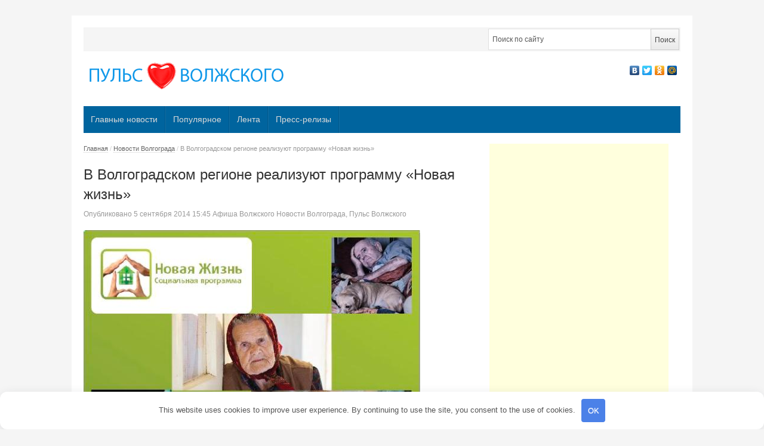

--- FILE ---
content_type: text/html; charset=UTF-8
request_url: http://xn----ctbbeojrgnkbddb9agk.xn--p1ai/v-volgogradskom-regione-realizuyut-pr/
body_size: 14214
content:
<!DOCTYPE html> <!--[if IE 7]> <html class="ie ie7 no-js" lang="ru-RU"> <![endif]--> <!--[if IE 8]> <html class="ie ie8 no-js" lang="ru-RU"> <![endif]--> <!--[if !(IE 7) | !(IE 8) ]><!--> <html class="no-js" lang="ru-RU"> <!--<![endif]--> <head> <meta charset="UTF-8"/> <meta name="viewport" content="width=device-width"/> <title>В Волгоградском регионе реализуют программу &quot;Новая жизнь&quot; - Пульс Волжского</title> <link rel="profile" href="http://gmpg.org/xfn/11"/> <meta name='robots' content='index, follow, max-image-preview:large, max-snippet:-1, max-video-preview:-1'/> <style>img:is([sizes="auto" i], [sizes^="auto," i]) { contain-intrinsic-size: 3000px 1500px }</style> <meta name="description" content="Волгоградская область присоединилась к реализации программы «Новая жизнь», участником которой стало государственное специализированное стационарное"/> <link rel="canonical" href="http://xn----ctbbeojrgnkbddb9agk.xn--p1ai/v-volgogradskom-regione-realizuyut-pr/"/> <meta property="og:locale" content="ru_RU"/> <meta property="og:type" content="article"/> <meta property="og:title" content="В Волгоградском регионе реализуют программу &quot;Новая жизнь&quot; - Пульс Волжского"/> <meta property="og:description" content="Волгоградская область присоединилась к реализации программы «Новая жизнь», участником которой стало государственное специализированное стационарное"/> <meta property="og:url" content="http://xn----ctbbeojrgnkbddb9agk.xn--p1ai/v-volgogradskom-regione-realizuyut-pr/"/> <meta property="og:site_name" content="Пульс Волжского"/> <meta property="article:published_time" content="2014-09-05T11:45:33+00:00"/> <meta property="article:modified_time" content="2014-09-05T11:45:43+00:00"/> <meta property="og:image" content="http://xn----ctbbeojrgnkbddb9agk.xn--p1ai/wp-content/uploads/2014/09/novaya-zhizn.jpg"/> <meta property="og:image:width" content="564"/> <meta property="og:image:height" content="800"/> <meta property="og:image:type" content="image/jpeg"/> <meta name="author" content="Афиша Волжского"/> <meta name="twitter:label1" content="Написано автором"/> <meta name="twitter:data1" content="Афиша Волжского"/> <style id='classic-theme-styles-inline-css' type='text/css'> /*! This file is auto-generated */ .wp-block-button__link{color:#fff;background-color:#32373c;border-radius:9999px;box-shadow:none;text-decoration:none;padding:calc(.667em + 2px) calc(1.333em + 2px);font-size:1.125em}.wp-block-file__button{background:#32373c;color:#fff;text-decoration:none} </style> <style id='global-styles-inline-css' type='text/css'> :root{--wp--preset--aspect-ratio--square: 1;--wp--preset--aspect-ratio--4-3: 4/3;--wp--preset--aspect-ratio--3-4: 3/4;--wp--preset--aspect-ratio--3-2: 3/2;--wp--preset--aspect-ratio--2-3: 2/3;--wp--preset--aspect-ratio--16-9: 16/9;--wp--preset--aspect-ratio--9-16: 9/16;--wp--preset--color--black: #000000;--wp--preset--color--cyan-bluish-gray: #abb8c3;--wp--preset--color--white: #ffffff;--wp--preset--color--pale-pink: #f78da7;--wp--preset--color--vivid-red: #cf2e2e;--wp--preset--color--luminous-vivid-orange: #ff6900;--wp--preset--color--luminous-vivid-amber: #fcb900;--wp--preset--color--light-green-cyan: #7bdcb5;--wp--preset--color--vivid-green-cyan: #00d084;--wp--preset--color--pale-cyan-blue: #8ed1fc;--wp--preset--color--vivid-cyan-blue: #0693e3;--wp--preset--color--vivid-purple: #9b51e0;--wp--preset--gradient--vivid-cyan-blue-to-vivid-purple: linear-gradient(135deg,rgba(6,147,227,1) 0%,rgb(155,81,224) 100%);--wp--preset--gradient--light-green-cyan-to-vivid-green-cyan: linear-gradient(135deg,rgb(122,220,180) 0%,rgb(0,208,130) 100%);--wp--preset--gradient--luminous-vivid-amber-to-luminous-vivid-orange: linear-gradient(135deg,rgba(252,185,0,1) 0%,rgba(255,105,0,1) 100%);--wp--preset--gradient--luminous-vivid-orange-to-vivid-red: linear-gradient(135deg,rgba(255,105,0,1) 0%,rgb(207,46,46) 100%);--wp--preset--gradient--very-light-gray-to-cyan-bluish-gray: linear-gradient(135deg,rgb(238,238,238) 0%,rgb(169,184,195) 100%);--wp--preset--gradient--cool-to-warm-spectrum: linear-gradient(135deg,rgb(74,234,220) 0%,rgb(151,120,209) 20%,rgb(207,42,186) 40%,rgb(238,44,130) 60%,rgb(251,105,98) 80%,rgb(254,248,76) 100%);--wp--preset--gradient--blush-light-purple: linear-gradient(135deg,rgb(255,206,236) 0%,rgb(152,150,240) 100%);--wp--preset--gradient--blush-bordeaux: linear-gradient(135deg,rgb(254,205,165) 0%,rgb(254,45,45) 50%,rgb(107,0,62) 100%);--wp--preset--gradient--luminous-dusk: linear-gradient(135deg,rgb(255,203,112) 0%,rgb(199,81,192) 50%,rgb(65,88,208) 100%);--wp--preset--gradient--pale-ocean: linear-gradient(135deg,rgb(255,245,203) 0%,rgb(182,227,212) 50%,rgb(51,167,181) 100%);--wp--preset--gradient--electric-grass: linear-gradient(135deg,rgb(202,248,128) 0%,rgb(113,206,126) 100%);--wp--preset--gradient--midnight: linear-gradient(135deg,rgb(2,3,129) 0%,rgb(40,116,252) 100%);--wp--preset--font-size--small: 13px;--wp--preset--font-size--medium: 20px;--wp--preset--font-size--large: 36px;--wp--preset--font-size--x-large: 42px;--wp--preset--spacing--20: 0.44rem;--wp--preset--spacing--30: 0.67rem;--wp--preset--spacing--40: 1rem;--wp--preset--spacing--50: 1.5rem;--wp--preset--spacing--60: 2.25rem;--wp--preset--spacing--70: 3.38rem;--wp--preset--spacing--80: 5.06rem;--wp--preset--shadow--natural: 6px 6px 9px rgba(0, 0, 0, 0.2);--wp--preset--shadow--deep: 12px 12px 50px rgba(0, 0, 0, 0.4);--wp--preset--shadow--sharp: 6px 6px 0px rgba(0, 0, 0, 0.2);--wp--preset--shadow--outlined: 6px 6px 0px -3px rgba(255, 255, 255, 1), 6px 6px rgba(0, 0, 0, 1);--wp--preset--shadow--crisp: 6px 6px 0px rgba(0, 0, 0, 1);}:where(.is-layout-flex){gap: 0.5em;}:where(.is-layout-grid){gap: 0.5em;}body .is-layout-flex{display: flex;}.is-layout-flex{flex-wrap: wrap;align-items: center;}.is-layout-flex > :is(*, div){margin: 0;}body .is-layout-grid{display: grid;}.is-layout-grid > :is(*, div){margin: 0;}:where(.wp-block-columns.is-layout-flex){gap: 2em;}:where(.wp-block-columns.is-layout-grid){gap: 2em;}:where(.wp-block-post-template.is-layout-flex){gap: 1.25em;}:where(.wp-block-post-template.is-layout-grid){gap: 1.25em;}.has-black-color{color: var(--wp--preset--color--black) !important;}.has-cyan-bluish-gray-color{color: var(--wp--preset--color--cyan-bluish-gray) !important;}.has-white-color{color: var(--wp--preset--color--white) !important;}.has-pale-pink-color{color: var(--wp--preset--color--pale-pink) !important;}.has-vivid-red-color{color: var(--wp--preset--color--vivid-red) !important;}.has-luminous-vivid-orange-color{color: var(--wp--preset--color--luminous-vivid-orange) !important;}.has-luminous-vivid-amber-color{color: var(--wp--preset--color--luminous-vivid-amber) !important;}.has-light-green-cyan-color{color: var(--wp--preset--color--light-green-cyan) !important;}.has-vivid-green-cyan-color{color: var(--wp--preset--color--vivid-green-cyan) !important;}.has-pale-cyan-blue-color{color: var(--wp--preset--color--pale-cyan-blue) !important;}.has-vivid-cyan-blue-color{color: var(--wp--preset--color--vivid-cyan-blue) !important;}.has-vivid-purple-color{color: var(--wp--preset--color--vivid-purple) !important;}.has-black-background-color{background-color: var(--wp--preset--color--black) !important;}.has-cyan-bluish-gray-background-color{background-color: var(--wp--preset--color--cyan-bluish-gray) !important;}.has-white-background-color{background-color: var(--wp--preset--color--white) !important;}.has-pale-pink-background-color{background-color: var(--wp--preset--color--pale-pink) !important;}.has-vivid-red-background-color{background-color: var(--wp--preset--color--vivid-red) !important;}.has-luminous-vivid-orange-background-color{background-color: var(--wp--preset--color--luminous-vivid-orange) !important;}.has-luminous-vivid-amber-background-color{background-color: var(--wp--preset--color--luminous-vivid-amber) !important;}.has-light-green-cyan-background-color{background-color: var(--wp--preset--color--light-green-cyan) !important;}.has-vivid-green-cyan-background-color{background-color: var(--wp--preset--color--vivid-green-cyan) !important;}.has-pale-cyan-blue-background-color{background-color: var(--wp--preset--color--pale-cyan-blue) !important;}.has-vivid-cyan-blue-background-color{background-color: var(--wp--preset--color--vivid-cyan-blue) !important;}.has-vivid-purple-background-color{background-color: var(--wp--preset--color--vivid-purple) !important;}.has-black-border-color{border-color: var(--wp--preset--color--black) !important;}.has-cyan-bluish-gray-border-color{border-color: var(--wp--preset--color--cyan-bluish-gray) !important;}.has-white-border-color{border-color: var(--wp--preset--color--white) !important;}.has-pale-pink-border-color{border-color: var(--wp--preset--color--pale-pink) !important;}.has-vivid-red-border-color{border-color: var(--wp--preset--color--vivid-red) !important;}.has-luminous-vivid-orange-border-color{border-color: var(--wp--preset--color--luminous-vivid-orange) !important;}.has-luminous-vivid-amber-border-color{border-color: var(--wp--preset--color--luminous-vivid-amber) !important;}.has-light-green-cyan-border-color{border-color: var(--wp--preset--color--light-green-cyan) !important;}.has-vivid-green-cyan-border-color{border-color: var(--wp--preset--color--vivid-green-cyan) !important;}.has-pale-cyan-blue-border-color{border-color: var(--wp--preset--color--pale-cyan-blue) !important;}.has-vivid-cyan-blue-border-color{border-color: var(--wp--preset--color--vivid-cyan-blue) !important;}.has-vivid-purple-border-color{border-color: var(--wp--preset--color--vivid-purple) !important;}.has-vivid-cyan-blue-to-vivid-purple-gradient-background{background: var(--wp--preset--gradient--vivid-cyan-blue-to-vivid-purple) !important;}.has-light-green-cyan-to-vivid-green-cyan-gradient-background{background: var(--wp--preset--gradient--light-green-cyan-to-vivid-green-cyan) !important;}.has-luminous-vivid-amber-to-luminous-vivid-orange-gradient-background{background: var(--wp--preset--gradient--luminous-vivid-amber-to-luminous-vivid-orange) !important;}.has-luminous-vivid-orange-to-vivid-red-gradient-background{background: var(--wp--preset--gradient--luminous-vivid-orange-to-vivid-red) !important;}.has-very-light-gray-to-cyan-bluish-gray-gradient-background{background: var(--wp--preset--gradient--very-light-gray-to-cyan-bluish-gray) !important;}.has-cool-to-warm-spectrum-gradient-background{background: var(--wp--preset--gradient--cool-to-warm-spectrum) !important;}.has-blush-light-purple-gradient-background{background: var(--wp--preset--gradient--blush-light-purple) !important;}.has-blush-bordeaux-gradient-background{background: var(--wp--preset--gradient--blush-bordeaux) !important;}.has-luminous-dusk-gradient-background{background: var(--wp--preset--gradient--luminous-dusk) !important;}.has-pale-ocean-gradient-background{background: var(--wp--preset--gradient--pale-ocean) !important;}.has-electric-grass-gradient-background{background: var(--wp--preset--gradient--electric-grass) !important;}.has-midnight-gradient-background{background: var(--wp--preset--gradient--midnight) !important;}.has-small-font-size{font-size: var(--wp--preset--font-size--small) !important;}.has-medium-font-size{font-size: var(--wp--preset--font-size--medium) !important;}.has-large-font-size{font-size: var(--wp--preset--font-size--large) !important;}.has-x-large-font-size{font-size: var(--wp--preset--font-size--x-large) !important;} :where(.wp-block-post-template.is-layout-flex){gap: 1.25em;}:where(.wp-block-post-template.is-layout-grid){gap: 1.25em;} :where(.wp-block-columns.is-layout-flex){gap: 2em;}:where(.wp-block-columns.is-layout-grid){gap: 2em;} :root :where(.wp-block-pullquote){font-size: 1.5em;line-height: 1.6;} </style> <link rel='stylesheet' id='newsplus-fonts-css' href='http://fonts.googleapis.com/css' type='text/css' media='all'/> <link rel='stylesheet' id='newsplus-style-css' href='http://xn----ctbbeojrgnkbddb9agk.xn--p1ai/wp-content/themes/newsplus/style.css' type='text/css' media='all'/> <!--[if lt IE 9]> <link rel='stylesheet' id='newsplus-ie-css' href='http://xn----ctbbeojrgnkbddb9agk.xn--p1ai/wp-content/themes/newsplus/css/ie.css' type='text/css' media='all' /> <![endif]--> <link rel='stylesheet' id='newsplus-responsive-css' href='http://xn----ctbbeojrgnkbddb9agk.xn--p1ai/wp-content/themes/newsplus/responsive.css' type='text/css' media='all'/> <link rel='stylesheet' id='prettyphoto-css' href='http://xn----ctbbeojrgnkbddb9agk.xn--p1ai/wp-content/themes/newsplus/css/prettyPhoto.css' type='text/css' media='all'/> <link rel='stylesheet' id='newsplus-user-css' href='http://xn----ctbbeojrgnkbddb9agk.xn--p1ai/wp-content/themes/newsplus/user.css' type='text/css' media='all'/> <script type="text/javascript" src="http://xn----ctbbeojrgnkbddb9agk.xn--p1ai/wp-includes/js/jquery/jquery.min.js" id="jquery-core-js"></script> <script type="text/javascript" src="http://xn----ctbbeojrgnkbddb9agk.xn--p1ai/wp-includes/js/jquery/jquery-migrate.min.js" id="jquery-migrate-js"></script> <style>.pseudo-clearfy-link { color: #008acf; cursor: pointer;}.pseudo-clearfy-link:hover { text-decoration: none;}</style><style type="text/css"> .primary-nav { background-color:#00649e; } ul.nav-menu > li > a { text-shadow: none; color:#dadada; } .primary-nav li:hover > a { color:#fff; } ul.nav-menu > li.current-menu-item > a, ul.nav-menu > li.current-menu-ancestor > a, ul.nav-menu > li.current_page_item > a, ul.nav-menu > li.current_page_ancestor > a { color:#000; border-top-color: #e00000; } .primary-nav li ul { background-color:#fff; } .primary-nav li ul li a { color:#555; } .primary-nav li ul li:hover > a { color:#333; background-color:#f0f0f0; } h3.sb-title { color:#999; } #secondary { color:#aaa; background-color:#457d9e; } #secondary .sep { color:#aaa; } #secondary a, #secondary ul a, #secondary ul .entry-meta a, #secondary ul .widget .entry-meta a { color:#ccc; } #secondary a:hover, #secondary ul a:hover, #secondary ul .entry-meta a:hover, #secondary ul .widget .entry-meta a:hover { color:#fff; } h3.sc-title { color:#fff; } #secondary .widget ul li { border-bottom-color: #a3a3a3; } #secondary .widget ul ul { border-top-color: #a3a3a3; } #footer { color:#aaa; background-color:#00649e; } body.is-stretched.custom-background { background-color:#00649e; } #footer a { color:#ccc; } #footer a:hover { color:#fff; } </style> <!--[if lt IE 9]> <script src="https://html5shim.googlecode.com/svn/trunk/html5.js"></script> <![endif]--> <style>.clearfy-cookie { position:fixed; left:0; right:0; bottom:0; padding:12px; color:#555555; background:#ffffff; box-shadow:0 3px 20px -5px rgba(41, 44, 56, 0.2); z-index:9999; font-size: 13px; border-radius: 12px; transition: .3s; }.clearfy-cookie--left { left: 20px; bottom: 20px; right: auto; max-width: 400px; margin-right: 20px; }.clearfy-cookie--right { left: auto; bottom: 20px; right: 20px; max-width: 400px; margin-left: 20px; }.clearfy-cookie.clearfy-cookie-hide { transform: translateY(150%) translateZ(0); opacity: 0; }.clearfy-cookie-container { max-width:1170px; margin:0 auto; text-align:center; }.clearfy-cookie-accept { background:#4b81e8; color:#fff; border:0; padding:.2em .8em; margin: 0 0 0 .5em; font-size: 13px; border-radius: 4px; cursor: pointer; }.clearfy-cookie-accept:hover,.clearfy-cookie-accept:focus { opacity: .9; }</style><script async src="//pagead2.googlesyndication.com/pagead/js/adsbygoogle.js"></script> <script>
    (adsbygoogle = window.adsbygoogle || []).push({
         google_ad_client: "ca-pub-4668822543713657",
         enable_page_level_ads: true
    });
</script> </head> <body class="post-template-default single single-post postid-17647 single-format-standard custom-font-enabled"> <div id="page" class="hfeed site clear"> <div id="utility-top"> <div class="wrap clear"> <div id="callout-bar" class="callout-left" role="complementary"> <div class="callout-inner"> </div><!-- .callout-inner --> </div><!-- #callout-bar --> <div id="search-bar" role="complementary"> <div class="searchbox"> <form role="search" method="get" id="searchform" action="/index.php" > <input type="text" value="Поиск по сайту" name="s" id="s" onblur="if (this.value == '') {this.value = 'Поиск по сайту';}" onfocus="if (this.value == 'Поиск по сайту') {this.value = '';}"/> <input type="submit" id="searchsubmit" value="Поиск"/> </form> </div><!-- .searchbox --> </div><!-- #search-bar --> </div><!-- #utility-top .wrap --> </div><!-- #utility-top--> <header id="header" class="site-header" role="banner"> <div class="wrap clear"> <div class="brand" role="banner"> <h4 class="site-title"><a href="http://xn----ctbbeojrgnkbddb9agk.xn--p1ai/" title="Пульс Волжского" rel="home"><img src="/wp-content/uploads/2013/10/logopuls.png" alt="Пульс Волжского" title="Пульс Волжского"/></a> </h4> </div><!-- .brand --> <div class="header-widget-area"> <aside id="text-5" class="hwa-wrap widget_text"> <div class="textwidget"><script type="text/javascript" src="//yandex.st/share/share.js"
charset="utf-8"></script> <div class="yashare-auto-init" data-yashareL10n="ru" data-yashareType="none" data-yashareQuickServices="yaru,vkontakte,facebook,twitter,odnoklassniki,moimir" ></div> </div> </aside> </div><!-- .header-widget-area --> </div><!-- #header .wrap --> </header><!-- #header --> <nav id="main-nav" class="primary-nav" role="navigation"> <div class="wrap"> <ul id="menu-top" class="nav-menu clear"><li id="menu-item-59424" class="menu-item menu-item-type-taxonomy menu-item-object-category menu-item-59424"><a href="http://xn----ctbbeojrgnkbddb9agk.xn--p1ai/category/glavnye/">Главные новости</a></li> <li id="menu-item-59425" class="menu-item menu-item-type-taxonomy menu-item-object-category menu-item-59425"><a href="http://xn----ctbbeojrgnkbddb9agk.xn--p1ai/category/populyarnoe/">Популярное</a></li> <li id="menu-item-59426" class="menu-item menu-item-type-taxonomy menu-item-object-category menu-item-59426"><a href="http://xn----ctbbeojrgnkbddb9agk.xn--p1ai/category/lenta/">Лента</a></li> <li id="menu-item-59427" class="menu-item menu-item-type-taxonomy menu-item-object-category menu-item-59427"><a href="http://xn----ctbbeojrgnkbddb9agk.xn--p1ai/category/press-relizy/">Пресс-релизы</a></li> </ul> </div><!-- .primary-nav .wrap --> </nav><!-- #main-nav --> <div id="main"> <div class="wrap clear"><div id="primary" class="site-content"> <div id="content" role="main"> <div class="breadcrumbs"><a href="http://xn----ctbbeojrgnkbddb9agk.xn--p1ai">Главная</a> <span class="sep"> / </span> <a href="http://xn----ctbbeojrgnkbddb9agk.xn--p1ai/category/novosti-volgograda/">Новости Волгограда</a> <span class="sep"> / </span> <span class="current">В Волгоградском регионе реализуют программу &#171;Новая жизнь&#187;</span></div> <article id="post-17647" class="post-17647 post type-post status-publish format-standard has-post-thumbnail hentry category-novosti-volgograda category-puls-volzhskogo tag-blagotvoritelnost tag-mintrud"> <header class="entry-header"> <h1 class="entry-title">В Волгоградском регионе реализуют программу &#171;Новая жизнь&#187;</h1> <aside id="meta-17647" class="entry-meta"><span class="posted-on">Опубликовано </span><a href="http://xn----ctbbeojrgnkbddb9agk.xn--p1ai/v-volgogradskom-regione-realizuyut-pr/" title="15:45" class="post-time"><time class="entry-date" datetime="2014-09-05T15:45:33+04:00">5 сентября 2014</time> 15:45 </a><span class="by-author"> </span><span class="author vcard"><a class="url fn n" href="http://xn----ctbbeojrgnkbddb9agk.xn--p1ai/author/afisha1/" title="Все записи Афиша Волжского" rel="author">Афиша Волжского</a></span><span class="posted-in"> </span><a href="http://xn----ctbbeojrgnkbddb9agk.xn--p1ai/category/novosti-volgograda/" rel="tag">Новости Волгограда</a>, <a href="http://xn----ctbbeojrgnkbddb9agk.xn--p1ai/category/puls-volzhskogo/" rel="tag">Пульс Волжского</a> <span class="with-comments"> </span> <span class="comments-link"><a href="http://xn----ctbbeojrgnkbddb9agk.xn--p1ai/v-volgogradskom-regione-realizuyut-pr/#respond"><span class="leave-reply"> </span></a></span> </aside> <img width="564" height="800" src="http://xn----ctbbeojrgnkbddb9agk.xn--p1ai/wp-content/uploads/2014/09/novaya-zhizn.jpg" class="attachment-single_thumb size-single_thumb wp-post-image" alt="" decoding="async" fetchpriority="high" srcset="http://xn----ctbbeojrgnkbddb9agk.xn--p1ai/wp-content/uploads/2014/09/novaya-zhizn.jpg 564w, http://xn----ctbbeojrgnkbddb9agk.xn--p1ai/wp-content/uploads/2014/09/novaya-zhizn-211x300.jpg 211w, http://xn----ctbbeojrgnkbddb9agk.xn--p1ai/wp-content/uploads/2014/09/novaya-zhizn-370x524.jpg 370w" sizes="(max-width: 564px) 100vw, 564px"/> </header> <div class="entry-content"> <div class="image np_image" style="text-align: justify">Волгоградская область присоединилась к реализации программы «Новая жизнь», участником которой стало государственное специализированное стационарное учреждение социального обслуживания «Волгоградский дом-интернат для престарелых и инвалидов», сообщили в Минтруда региона. Сейчас в списке участников 14 российских регионов.</div> <div style="text-align: justify">О старте программы «Новая жизнь» с апреля 2014 г. объявила компания «Гедеон Рихтер», давно известная своими социально ориентированными проектами. Ее суть проста и созвучна всем, для кого забота и сострадание – не просто слова. Благодаря этой программе каждому из нас по силам сделать жизнь одиноких бабушек и дедушек более яркой, насыщенной и осмысленной.</div> <div style="text-align: justify">Согласно программе «Новая жизнь» каждые 3 рубля, поступившие от продажи препаратов компании «Гедеон Рихтер», направляются в фонд Некоммерческого партнерства «Здоровье Будущих Поколений». На собранные средства будут проводиться благотворительные акции в домах престарелых по всей России, в том числе в Волгоградском доме-интернате для престарелых и инвалидов.</div> <div style="text-align: justify">«Новая жизнь» – это забота и внимание к старшему поколению, адаптация пожилых людей к новым условиям, а также концерты, подарки, угощения, выезды на природу и масса иных радостей для тех, кто давно перестал ждать от жизни чудес. Пусть они будут – с нашей помощью! Даже не потому, что однажды мы сами постареем и будем нуждаться в поддержке. А просто чтобы мир стал человечнее и добрее.</div> </div><!-- .entry-content --> <footer> <span class="tag-label">Новости на тему</span> <ul class="tag-list"><li><a href="http://xn----ctbbeojrgnkbddb9agk.xn--p1ai/tag/blagotvoritelnost/" rel="tag">благотворительность</a></li><li><a href="http://xn----ctbbeojrgnkbddb9agk.xn--p1ai/tag/mintrud/" rel="tag">Минтруд</a></li></ul> </footer><!-- .entry-meta --> </article><!-- #post-17647 --> </div><!-- #content --> </div><!-- #primary --> <script async src="//pagead2.googlesyndication.com/pagead/js/adsbygoogle.js"></script> <!-- новости-волжского.рф - сайдбар --> <ins class="adsbygoogle" style="display:inline-block;width:300px;height:600px" data-ad-client="ca-pub-4668822543713657" data-ad-slot="2698591329"></ins> <script>
(adsbygoogle = window.adsbygoogle || []).push({});
</script> <div id="sidebar" class="widget-area" role="complementary"> <aside id="newsplus-categories-2" class="widget newsplus_categories"><h3 class="sb-title">Рубрики</h3> <ul> <li class="cat-item cat-item-3182"><a href="http://xn----ctbbeojrgnkbddb9agk.xn--p1ai/category/delovojj-volzhskijj/">Бизнес Волжского</a> </li> <li class="cat-item cat-item-4"><a href="http://xn----ctbbeojrgnkbddb9agk.xn--p1ai/category/glavnye/">Главные новости</a> </li> <li class="cat-item cat-item-3806"><a href="http://xn----ctbbeojrgnkbddb9agk.xn--p1ai/category/lenta/">Лента</a> </li> <li class="cat-item cat-item-53"><a href="http://xn----ctbbeojrgnkbddb9agk.xn--p1ai/category/novosti-volgograda/">Новости Волгограда</a> </li> <li class="cat-item cat-item-5"><a href="http://xn----ctbbeojrgnkbddb9agk.xn--p1ai/category/volzhskijj/">Новости Волжского</a> </li> <li class="cat-item cat-item-1002"><a href="http://xn----ctbbeojrgnkbddb9agk.xn--p1ai/category/populyarnoe/">Популярное</a> </li> <li class="cat-item cat-item-5507"><a href="http://xn----ctbbeojrgnkbddb9agk.xn--p1ai/category/press-relizy/">Пресс-релизы</a> </li> <li class="cat-item cat-item-398"><a href="http://xn----ctbbeojrgnkbddb9agk.xn--p1ai/category/proisshestviya/">Происшествия</a> </li> <li class="cat-item cat-item-39"><a href="http://xn----ctbbeojrgnkbddb9agk.xn--p1ai/category/puls-volzhskogo/">Пульс Волжского</a> </li> <li class="cat-item cat-item-3195"><a href="http://xn----ctbbeojrgnkbddb9agk.xn--p1ai/category/reklama-i-biznes/">Реклама и бизнес</a> </li> <li class="cat-item cat-item-90"><a href="http://xn----ctbbeojrgnkbddb9agk.xn--p1ai/category/tema-dnya/">Тема дня</a> </li> </ul> </aside> <aside id="recent-posts-2" class="widget widget_recent_entries"> <h3 class="sb-title">Свежие записи</h3> <ul> <li> <a href="http://xn----ctbbeojrgnkbddb9agk.xn--p1ai/ipoteka-dlya-semey-bez-detey-luchshie-varianty-i-poleznye-sovety/">Ипотека для семей без детей — лучшие варианты и полезные советы</a> <span class="post-date">28 декабря 2025</span> </li> <li> <a href="http://xn----ctbbeojrgnkbddb9agk.xn--p1ai/poletaev-sergey-generalnyy-prodyuser-seriala-tseylonskiy-kryzhovnik-37-7-semey-bez-ottsa-eto-katastrofa-prodyuser-o-seriale-gde-rok-zvezda-stanovitsya-nastavnikom/">Полетаев Сергей генеральный продюсер сериала ЦЕЙЛОНСКИЙ КРЫЖОВНИК: &#171;37,7% семей без отца — это катастрофа&#187;: продюсер о сериале, где рок-звезда становится наставником</a> <span class="post-date">8 ноября 2025</span> </li> <li> <a href="http://xn----ctbbeojrgnkbddb9agk.xn--p1ai/shater-dlya-biznes-treninga-kak-prevratit-ploschadku-v-rabochuyu-i-vdohnovlyayuschuyu-sredu/">Шатер для бизнес-тренинга: как превратить площадку в рабочую и вдохновляющую среду</a> <span class="post-date">9 августа 2025</span> </li> <li> <a href="http://xn----ctbbeojrgnkbddb9agk.xn--p1ai/kak-povysit-kvalifikatsiyu-logopeda-polnyy-gid-dlya-nachinayuschih-i-professionalov/">Как повысить квалификацию логопеда: полный гид для начинающих и профессионалов</a> <span class="post-date">29 апреля 2025</span> </li> <li> <a href="http://xn----ctbbeojrgnkbddb9agk.xn--p1ai/wi-fi-mini-kamery-vse-chto-vam-nuzhno-znat-o-sovremennyh-gadzhetah-nablyudeniya/">Wi-Fi мини камеры: все, что вам нужно знать о современных гаджетах наблюдения</a> <span class="post-date">17 марта 2025</span> </li> <li> <a href="http://xn----ctbbeojrgnkbddb9agk.xn--p1ai/uf-printer-tekhnologiya-kotoraya-perevernula-mir-pechati/">УФ-принтер: технология, которая перевернула мир печати</a> <span class="post-date">18 декабря 2024</span> </li> <li> <a href="http://xn----ctbbeojrgnkbddb9agk.xn--p1ai/kto-proizvodit-eva-v-rossii/">Кто производит эва в России?</a> <span class="post-date">14 декабря 2024</span> </li> <li> <a href="http://xn----ctbbeojrgnkbddb9agk.xn--p1ai/%d0%ba%d0%be%d1%80%d0%be%d0%b1%d0%ba%d0%b0-%d0%b4%d0%bb%d1%8f-%d0%b1%d0%b5%d0%bd%d1%82%d0%be-%d1%82%d0%be%d1%80%d1%82%d0%b0-%d0%ba%d0%b0%d0%ba-%d0%b2%d1%8b%d0%b1%d1%80%d0%b0%d1%82%d1%8c-%d0%b4%d0%b5/">Коробка для бенто торта: как выбрать, декорировать и хранить</a> <span class="post-date">22 ноября 2024</span> </li> <li> <a href="http://xn----ctbbeojrgnkbddb9agk.xn--p1ai/obucheniye-i-investitsii-s-trust-nexx-v-tsifrakh-k/">Обучение и инвестиции с Trust Nexx в цифрах – каких высот достигла компания за год работы</a> <span class="post-date">8 ноября 2024</span> </li> <li> <a href="http://xn----ctbbeojrgnkbddb9agk.xn--p1ai/istorii-i-otzyvy-kliyentov-kotoryye-pol/">Истории и отзывы клиентов, которые получили помощь Lunexia</a> <span class="post-date">8 ноября 2024</span> </li> <li> <a href="http://xn----ctbbeojrgnkbddb9agk.xn--p1ai/%d0%ba%d0%b0%d0%ba-%d0%bf%d1%80%d0%be%d0%b2%d0%b5%d1%81%d1%82%d0%b8-%d1%80%d0%b5%d0%bc%d0%be%d0%bd%d1%82-%d0%b4%d0%b8%d1%81%d0%bf%d0%b5%d0%bd%d1%81%d0%b5%d1%80%d0%b0-%d0%ba%d0%be%d1%84%d0%b5%d0%bc/">Как провести ремонт диспенсера кофемашины Nivona своими руками</a> <span class="post-date">3 октября 2024</span> </li> <li> <a href="http://xn----ctbbeojrgnkbddb9agk.xn--p1ai/udivitelnye-dostoprimechatelnosti-modesto-puteshestvie-v-serdce-kalifornii/">Удивительные достопримечательности Модесто: путешествие в сердце Калифорнии</a> <span class="post-date">26 сентября 2024</span> </li> <li> <a href="http://xn----ctbbeojrgnkbddb9agk.xn--p1ai/likebeesmm-%d1%83%d1%81%d0%bb%d1%83%d0%b3%d0%b8-smm-%d0%bf%d1%80%d0%be%d0%b4%d0%b2%d0%b8%d0%b6%d0%b5%d0%bd%d0%b8%d1%8f-%d0%b2-%d1%81%d0%be%d1%86%d0%b8%d0%b0%d0%bb%d1%8c%d0%bd%d1%8b%d1%85/">Likebeesmm — услуги SMM продвижения в социальных сетях</a> <span class="post-date">21 сентября 2024</span> </li> <li> <a href="http://xn----ctbbeojrgnkbddb9agk.xn--p1ai/proizvodstvo-reklamnyh-konstrukcij-kak-privlech-vnimanie-i-ne-poteryat-klientov/">Производство рекламных конструкций: как привлечь внимание и не потерять клиентов</a> <span class="post-date">17 сентября 2024</span> </li> <li> <a href="http://xn----ctbbeojrgnkbddb9agk.xn--p1ai/teplota-i-komfort-kak-osteklenie-verandy-izmenit-vash-dom/">Теплота и комфорт: как остекление веранды изменит ваш дом</a> <span class="post-date">16 сентября 2024</span> </li> </ul> </aside><aside id="newsplus-popular-posts-2" class="widget newsplus_popular_posts"><h3 class="sb-title">Популярное</h3> <ul class="post-list"> <li><div class="post-thumb"><a href="http://xn----ctbbeojrgnkbddb9agk.xn--p1ai/segodnya-dary-volkhvov-pribyvayut-v-volg/" title="Сегодня Дары волхвов прибыли в Волгоград"><img src="http://xn----ctbbeojrgnkbddb9agk.xn--p1ai/wp-content/uploads/2014/02/volgograd-1-370x277.jpg" alt="Сегодня Дары волхвов прибыли в Волгоград" title="Сегодня Дары волхвов прибыли в Волгоград"/></a></div><div class="post-content"><h4><a href="http://xn----ctbbeojrgnkbddb9agk.xn--p1ai/segodnya-dary-volkhvov-pribyvayut-v-volg/" title="Сегодня Дары волхвов прибыли в Волгоград">Сегодня Дары волхвов прибыли в Волгоград</a></h4><span class="entry-meta"><a href="http://xn----ctbbeojrgnkbddb9agk.xn--p1ai/segodnya-dary-volkhvov-pribyvayut-v-volg/" title="9:31" class="post-time"><time class="entry-date" datetime="2014-02-03T09:31:04+04:00">3 февраля 2014</time></a><span class="sep comment-sep"> | </span><a href="http://xn----ctbbeojrgnkbddb9agk.xn--p1ai/segodnya-dary-volkhvov-pribyvayut-v-volg/#comments" class="post-comment" title="Comment on Сегодня Дары волхвов прибыли в Волгоград">25Коммент.</a></span></div></li><li><div class="post-thumb"><a href="http://xn----ctbbeojrgnkbddb9agk.xn--p1ai/kak-sdelat-stavku-na-sport-pravilno/" title="Как сделать ставку на спорт правильно?"><img src="http://xn----ctbbeojrgnkbddb9agk.xn--p1ai/wp-content/uploads/2024/02/7685d94f94573c21d44523efe1a3893a-344x194-1.png" alt="Как сделать ставку на спорт правильно?" title="Как сделать ставку на спорт правильно?"/></a></div><div class="post-content"><h4><a href="http://xn----ctbbeojrgnkbddb9agk.xn--p1ai/kak-sdelat-stavku-na-sport-pravilno/" title="Как сделать ставку на спорт правильно?">Как сделать ставку на спорт правильно?</a></h4><span class="entry-meta"><a href="http://xn----ctbbeojrgnkbddb9agk.xn--p1ai/kak-sdelat-stavku-na-sport-pravilno/" title="0:18" class="post-time"><time class="entry-date" datetime="2024-02-28T00:18:33+04:00">28 февраля 2024</time></a><span class="sep comment-sep"> | </span><a href="http://xn----ctbbeojrgnkbddb9agk.xn--p1ai/kak-sdelat-stavku-na-sport-pravilno/#comments" class="post-comment" title="Comment on Как сделать ставку на спорт правильно?">14Коммент.</a></span></div></li><li><div class="post-thumb"><a href="http://xn----ctbbeojrgnkbddb9agk.xn--p1ai/v-izdeliyakh-velikolukskogo-myasokombi/" title="В изделиях &#171;Великолукского мясокомбината&#187; найден вирус Африканской чумы"><img src="http://xn----ctbbeojrgnkbddb9agk.xn--p1ai/wp-content/uploads/2014/07/Velikolukskijj-370x250.jpg" alt="В изделиях &#171;Великолукского мясокомбината&#187; найден вирус Африканской чумы" title="В изделиях &#171;Великолукского мясокомбината&#187; найден вирус Африканской чумы"/></a></div><div class="post-content"><h4><a href="http://xn----ctbbeojrgnkbddb9agk.xn--p1ai/v-izdeliyakh-velikolukskogo-myasokombi/" title="В изделиях &#171;Великолукского мясокомбината&#187; найден вирус Африканской чумы">В изделиях &#171;Великолукского мясокомбината&#187; найден вирус Африканской чумы</a></h4><span class="entry-meta"><a href="http://xn----ctbbeojrgnkbddb9agk.xn--p1ai/v-izdeliyakh-velikolukskogo-myasokombi/" title="8:57" class="post-time"><time class="entry-date" datetime="2014-07-23T08:57:02+04:00">23 июля 2014</time></a><span class="sep comment-sep"> | </span><a href="http://xn----ctbbeojrgnkbddb9agk.xn--p1ai/v-izdeliyakh-velikolukskogo-myasokombi/#comments" class="post-comment" title="Comment on В изделиях &#171;Великолукского мясокомбината&#187; найден вирус Африканской чумы">7Коммент.</a></span></div></li><li><div class="post-thumb"><a href="http://xn----ctbbeojrgnkbddb9agk.xn--p1ai/roditelyam-shkolnikov-predlozhili-ost/" title="Родителям школьников предложили оставить детей голодными"><img src="http://xn----ctbbeojrgnkbddb9agk.xn--p1ai/wp-content/uploads/2015/04/aba14385e6790fd9cf05dad1ad415096-370x257.png" alt="Родителям школьников предложили оставить детей голодными" title="Родителям школьников предложили оставить детей голодными"/></a></div><div class="post-content"><h4><a href="http://xn----ctbbeojrgnkbddb9agk.xn--p1ai/roditelyam-shkolnikov-predlozhili-ost/" title="Родителям школьников предложили оставить детей голодными">Родителям школьников предложили оставить детей голодными</a></h4><span class="entry-meta"><a href="http://xn----ctbbeojrgnkbddb9agk.xn--p1ai/roditelyam-shkolnikov-predlozhili-ost/" title="17:34" class="post-time"><time class="entry-date" datetime="2015-04-09T17:34:00+04:00">9 апреля 2015</time></a><span class="sep comment-sep"> | </span><a href="http://xn----ctbbeojrgnkbddb9agk.xn--p1ai/roditelyam-shkolnikov-predlozhili-ost/#comments" class="post-comment" title="Comment on Родителям школьников предложили оставить детей голодными">6Коммент.</a></span></div></li><li><div class="post-content no-image"><h4><a href="http://xn----ctbbeojrgnkbddb9agk.xn--p1ai/pravila-uchastiya-v-onlayn-lotereyakh/" title="Правила участия в онлайн-лотереях">Правила участия в онлайн-лотереях</a></h4><span class="entry-meta"><a href="http://xn----ctbbeojrgnkbddb9agk.xn--p1ai/pravila-uchastiya-v-onlayn-lotereyakh/" title="13:43" class="post-time"><time class="entry-date" datetime="2024-08-23T13:43:00+04:00">23 августа 2024</time></a><span class="sep comment-sep"> | </span><a href="http://xn----ctbbeojrgnkbddb9agk.xn--p1ai/pravila-uchastiya-v-onlayn-lotereyakh/#comments" class="post-comment" title="Comment on Правила участия в онлайн-лотереях">5Коммент.</a></span></div></li><li><div class="post-thumb"><a href="http://xn----ctbbeojrgnkbddb9agk.xn--p1ai/roman-tkachjov-poluchil-5-let-obshhego-rezhim/" title="Роман Ткачёв получил 5 лет общего режима"><img src="http://xn----ctbbeojrgnkbddb9agk.xn--p1ai/wp-content/uploads/2014/04/Roman-Tkachjov.jpg" alt="Роман Ткачёв получил 5 лет общего режима" title="Роман Ткачёв получил 5 лет общего режима"/></a></div><div class="post-content"><h4><a href="http://xn----ctbbeojrgnkbddb9agk.xn--p1ai/roman-tkachjov-poluchil-5-let-obshhego-rezhim/" title="Роман Ткачёв получил 5 лет общего режима">Роман Ткачёв получил 5 лет общего режима</a></h4><span class="entry-meta"><a href="http://xn----ctbbeojrgnkbddb9agk.xn--p1ai/roman-tkachjov-poluchil-5-let-obshhego-rezhim/" title="14:55" class="post-time"><time class="entry-date" datetime="2014-08-25T14:55:11+04:00">25 августа 2014</time></a><span class="sep comment-sep"> | </span><a href="http://xn----ctbbeojrgnkbddb9agk.xn--p1ai/roman-tkachjov-poluchil-5-let-obshhego-rezhim/#comments" class="post-comment" title="Comment on Роман Ткачёв получил 5 лет общего режима">5Коммент.</a></span></div></li><li><div class="post-thumb"><a href="http://xn----ctbbeojrgnkbddb9agk.xn--p1ai/v-volgamolle-torgovali-poddelnym-ehl/" title="В Волгамолле торговали поддельным элитным парфюмом"><img src="http://xn----ctbbeojrgnkbddb9agk.xn--p1ai/wp-content/uploads/2014/08/kosmetika1-370x277.jpg" alt="В Волгамолле торговали поддельным элитным парфюмом" title="В Волгамолле торговали поддельным элитным парфюмом"/></a></div><div class="post-content"><h4><a href="http://xn----ctbbeojrgnkbddb9agk.xn--p1ai/v-volgamolle-torgovali-poddelnym-ehl/" title="В Волгамолле торговали поддельным элитным парфюмом">В Волгамолле торговали поддельным элитным парфюмом</a></h4><span class="entry-meta"><a href="http://xn----ctbbeojrgnkbddb9agk.xn--p1ai/v-volgamolle-torgovali-poddelnym-ehl/" title="9:41" class="post-time"><time class="entry-date" datetime="2014-08-14T09:41:03+04:00">14 августа 2014</time></a><span class="sep comment-sep"> | </span><a href="http://xn----ctbbeojrgnkbddb9agk.xn--p1ai/v-volgamolle-torgovali-poddelnym-ehl/#comments" class="post-comment" title="Comment on В Волгамолле торговали поддельным элитным парфюмом">4Коммент.</a></span></div></li><li><div class="post-thumb"><a href="http://xn----ctbbeojrgnkbddb9agk.xn--p1ai/programma-prazdnovaniya-dnya-goroda-vo/" title="Программа празднования Дня города Волжского"><img src="http://xn----ctbbeojrgnkbddb9agk.xn--p1ai/wp-content/uploads/2014/07/Logotip-Volzhskijj-370x279.png" alt="Программа празднования Дня города Волжского" title="Программа празднования Дня города Волжского"/></a></div><div class="post-content"><h4><a href="http://xn----ctbbeojrgnkbddb9agk.xn--p1ai/programma-prazdnovaniya-dnya-goroda-vo/" title="Программа празднования Дня города Волжского">Программа празднования Дня города Волжского</a></h4><span class="entry-meta"><a href="http://xn----ctbbeojrgnkbddb9agk.xn--p1ai/programma-prazdnovaniya-dnya-goroda-vo/" title="10:18" class="post-time"><time class="entry-date" datetime="2014-07-20T10:18:40+04:00">20 июля 2014</time></a><span class="sep comment-sep"> | </span><a href="http://xn----ctbbeojrgnkbddb9agk.xn--p1ai/programma-prazdnovaniya-dnya-goroda-vo/#comments" class="post-comment" title="Comment on Программа празднования Дня города Волжского">4Коммент.</a></span></div></li><li><div class="post-thumb"><a href="http://xn----ctbbeojrgnkbddb9agk.xn--p1ai/sdelaem-schastlivyjj-gorod-svoimi-ruka/" title="Сделаем счастливый город своими руками!"><img src="http://xn----ctbbeojrgnkbddb9agk.xn--p1ai/wp-content/uploads/2014/04/wVtOtlLyFrA-370x370.jpg" alt="Сделаем счастливый город своими руками!" title="Сделаем счастливый город своими руками!"/></a></div><div class="post-content"><h4><a href="http://xn----ctbbeojrgnkbddb9agk.xn--p1ai/sdelaem-schastlivyjj-gorod-svoimi-ruka/" title="Сделаем счастливый город своими руками!">Сделаем счастливый город своими руками!</a></h4><span class="entry-meta"><a href="http://xn----ctbbeojrgnkbddb9agk.xn--p1ai/sdelaem-schastlivyjj-gorod-svoimi-ruka/" title="16:28" class="post-time"><time class="entry-date" datetime="2014-04-18T16:28:54+04:00">18 апреля 2014</time></a><span class="sep comment-sep"> | </span><a href="http://xn----ctbbeojrgnkbddb9agk.xn--p1ai/sdelaem-schastlivyjj-gorod-svoimi-ruka/#comments" class="post-comment" title="Comment on Сделаем счастливый город своими руками!">4Коммент.</a></span></div></li><li><div class="post-thumb"><a href="http://xn----ctbbeojrgnkbddb9agk.xn--p1ai/motociklist-snes-ostanovku-na-trasse/" title="Мотоциклист снес остановку на трассе"><img src="http://xn----ctbbeojrgnkbddb9agk.xn--p1ai/wp-content/uploads/2015/06/Sredneakhtubinskijj-370x277.jpg" alt="Мотоциклист снес остановку на трассе" title="Мотоциклист снес остановку на трассе"/></a></div><div class="post-content"><h4><a href="http://xn----ctbbeojrgnkbddb9agk.xn--p1ai/motociklist-snes-ostanovku-na-trasse/" title="Мотоциклист снес остановку на трассе">Мотоциклист снес остановку на трассе</a></h4><span class="entry-meta"><a href="http://xn----ctbbeojrgnkbddb9agk.xn--p1ai/motociklist-snes-ostanovku-na-trasse/" title="11:09" class="post-time"><time class="entry-date" datetime="2015-06-04T11:09:14+04:00">4 июня 2015</time></a><span class="sep comment-sep"> | </span><a href="http://xn----ctbbeojrgnkbddb9agk.xn--p1ai/motociklist-snes-ostanovku-na-trasse/#comments" class="post-comment" title="Comment on Мотоциклист снес остановку на трассе">4Коммент.</a></span></div></li></ul></aside> </div><!-- #sidebar --> </div><!-- #main .wrap --> </div><!-- #main --> <div id="secondary" role="complementary"> <div class="wrap clear"> <div class="column one-fourth"> <aside id="text-12" class="widget widget_text"><h3 class="sc-title">Наши партнеры</h3> <div class="textwidget"></div> </aside> </div><!-- .column one-fourth --> <div class="column one-fourth"> </div><!-- .column one-fourth --> <div class="column one-fourth"> </div><!-- .column one-fourth --> <div class="column one-fourth last"> <aside id="text-10" class="widget widget_text"> <div class="textwidget"></div> </aside><aside id="text-3" class="widget widget_text"><h3 class="sc-title">Наши контакты:</h3> <div class="textwidget"> </div> </aside><aside id="text-9" class="widget widget_text"> <div class="textwidget"></div> </aside> </div><!-- .column one-fourth .last --> </div><!-- #secondary .wrap --> </div><!-- #secondary --> <footer id="footer" role="contentinfo"> <div class="wrap clear"> <div class="notes-left"> <a href="/category/press-relizy/">Пресс-релизы</a> </div><!-- .notes-left --> <div class="notes-right"></div><!-- .notes-right --> Пользуясь данным ресурсом вы даёте разрешение на сбор, анализ и хранение своих персональных данных согласно <a href="http://новости-волжского.рф/soglashenie-na-obrabotku-personalnyh-dannyh/">Правилам</a>. </div><!-- #footer wrap --> </footer><!-- #footer --> </div> <!-- #page --> <div class="scroll-to-top"><a href="#" title="Наверх"></a></div><!-- .scroll-to-top --> <script>fetch('http://xn----ctbbeojrgnkbddb9agk.xn--p1ai/wp-admin/admin-ajax.php?action=assistcron&nonce=684bdece1b')</script><script>var pseudo_links = document.querySelectorAll(".pseudo-clearfy-link");for (var i=0;i<pseudo_links.length;i++ ) { pseudo_links[i].addEventListener("click", function(e){   window.open( e.target.getAttribute("data-uri") ); }); }</script><script>document.addEventListener("copy", (event) => {var pagelink = "\nИсточник: http://xn----ctbbeojrgnkbddb9agk.xn--p1ai/v-volgogradskom-regione-realizuyut-pr";event.clipboardData.setData("text", document.getSelection() + pagelink);event.preventDefault();});</script><script type="text/javascript" id="rocket-browser-checker-js-after">
/* <![CDATA[ */
"use strict";var _createClass=function(){function defineProperties(target,props){for(var i=0;i<props.length;i++){var descriptor=props[i];descriptor.enumerable=descriptor.enumerable||!1,descriptor.configurable=!0,"value"in descriptor&&(descriptor.writable=!0),Object.defineProperty(target,descriptor.key,descriptor)}}return function(Constructor,protoProps,staticProps){return protoProps&&defineProperties(Constructor.prototype,protoProps),staticProps&&defineProperties(Constructor,staticProps),Constructor}}();function _classCallCheck(instance,Constructor){if(!(instance instanceof Constructor))throw new TypeError("Cannot call a class as a function")}var RocketBrowserCompatibilityChecker=function(){function RocketBrowserCompatibilityChecker(options){_classCallCheck(this,RocketBrowserCompatibilityChecker),this.passiveSupported=!1,this._checkPassiveOption(this),this.options=!!this.passiveSupported&&options}return _createClass(RocketBrowserCompatibilityChecker,[{key:"_checkPassiveOption",value:function(self){try{var options={get passive(){return!(self.passiveSupported=!0)}};window.addEventListener("test",null,options),window.removeEventListener("test",null,options)}catch(err){self.passiveSupported=!1}}},{key:"initRequestIdleCallback",value:function(){!1 in window&&(window.requestIdleCallback=function(cb){var start=Date.now();return setTimeout(function(){cb({didTimeout:!1,timeRemaining:function(){return Math.max(0,50-(Date.now()-start))}})},1)}),!1 in window&&(window.cancelIdleCallback=function(id){return clearTimeout(id)})}},{key:"isDataSaverModeOn",value:function(){return"connection"in navigator&&!0===navigator.connection.saveData}},{key:"supportsLinkPrefetch",value:function(){var elem=document.createElement("link");return elem.relList&&elem.relList.supports&&elem.relList.supports("prefetch")&&window.IntersectionObserver&&"isIntersecting"in IntersectionObserverEntry.prototype}},{key:"isSlowConnection",value:function(){return"connection"in navigator&&"effectiveType"in navigator.connection&&("2g"===navigator.connection.effectiveType||"slow-2g"===navigator.connection.effectiveType)}}]),RocketBrowserCompatibilityChecker}();
/* ]]> */
</script> <script type="text/javascript" id="rocket-preload-links-js-extra">
/* <![CDATA[ */
var RocketPreloadLinksConfig = {"excludeUris":"\/(?:.+\/)?feed(?:\/(?:.+\/?)?)?$|\/(?:.+\/)?embed\/|\/(index\\.php\/)?wp\\-json(\/.*|$)|\/wp-admin\/|\/logout\/|\/wp-login.php|\/refer\/|\/go\/|\/recommend\/|\/recommends\/","usesTrailingSlash":"1","imageExt":"jpg|jpeg|gif|png|tiff|bmp|webp|avif","fileExt":"jpg|jpeg|gif|png|tiff|bmp|webp|avif|php|pdf|html|htm","siteUrl":"http:\/\/xn----ctbbeojrgnkbddb9agk.xn--p1ai","onHoverDelay":"100","rateThrottle":"3"};
/* ]]> */
</script> <script type="text/javascript" id="rocket-preload-links-js-after">
/* <![CDATA[ */
(function() {
"use strict";var r="function"==typeof Symbol&&"symbol"==typeof Symbol.iterator?function(e){return typeof e}:function(e){return e&&"function"==typeof Symbol&&e.constructor===Symbol&&e!==Symbol.prototype?"symbol":typeof e},e=function(){function i(e,t){for(var n=0;n<t.length;n++){var i=t[n];i.enumerable=i.enumerable||!1,i.configurable=!0,"value"in i&&(i.writable=!0),Object.defineProperty(e,i.key,i)}}return function(e,t,n){return t&&i(e.prototype,t),n&&i(e,n),e}}();function i(e,t){if(!(e instanceof t))throw new TypeError("Cannot call a class as a function")}var t=function(){function n(e,t){i(this,n),this.browser=e,this.config=t,this.options=this.browser.options,this.prefetched=new Set,this.eventTime=null,this.threshold=1111,this.numOnHover=0}return e(n,[{key:"init",value:function(){!this.browser.supportsLinkPrefetch()||this.browser.isDataSaverModeOn()||this.browser.isSlowConnection()||(this.regex={excludeUris:RegExp(this.config.excludeUris,"i"),images:RegExp(".("+this.config.imageExt+")$","i"),fileExt:RegExp(".("+this.config.fileExt+")$","i")},this._initListeners(this))}},{key:"_initListeners",value:function(e){-1<this.config.onHoverDelay&&document.addEventListener("mouseover",e.listener.bind(e),e.listenerOptions),document.addEventListener("mousedown",e.listener.bind(e),e.listenerOptions),document.addEventListener("touchstart",e.listener.bind(e),e.listenerOptions)}},{key:"listener",value:function(e){var t=e.target.closest("a"),n=this._prepareUrl(t);if(null!==n)switch(e.type){case"mousedown":case"touchstart":this._addPrefetchLink(n);break;case"mouseover":this._earlyPrefetch(t,n,"mouseout")}}},{key:"_earlyPrefetch",value:function(t,e,n){var i=this,r=setTimeout(function(){if(r=null,0===i.numOnHover)setTimeout(function(){return i.numOnHover=0},1e3);else if(i.numOnHover>i.config.rateThrottle)return;i.numOnHover++,i._addPrefetchLink(e)},this.config.onHoverDelay);t.addEventListener(n,function e(){t.removeEventListener(n,e,{passive:!0}),null!==r&&(clearTimeout(r),r=null)},{passive:!0})}},{key:"_addPrefetchLink",value:function(i){return this.prefetched.add(i.href),new Promise(function(e,t){var n=document.createElement("link");n.rel="prefetch",n.href=i.href,n.onload=e,n.onerror=t,document.head.appendChild(n)}).catch(function(){})}},{key:"_prepareUrl",value:function(e){if(null===e||"object"!==(void 0===e?"undefined":r(e))||!1 in e||-1===["http:","https:"].indexOf(e.protocol))return null;var t=e.href.substring(0,this.config.siteUrl.length),n=this._getPathname(e.href,t),i={original:e.href,protocol:e.protocol,origin:t,pathname:n,href:t+n};return this._isLinkOk(i)?i:null}},{key:"_getPathname",value:function(e,t){var n=t?e.substring(this.config.siteUrl.length):e;return n.startsWith("/")||(n="/"+n),this._shouldAddTrailingSlash(n)?n+"/":n}},{key:"_shouldAddTrailingSlash",value:function(e){return this.config.usesTrailingSlash&&!e.endsWith("/")&&!this.regex.fileExt.test(e)}},{key:"_isLinkOk",value:function(e){return null!==e&&"object"===(void 0===e?"undefined":r(e))&&(!this.prefetched.has(e.href)&&e.origin===this.config.siteUrl&&-1===e.href.indexOf("?")&&-1===e.href.indexOf("#")&&!this.regex.excludeUris.test(e.href)&&!this.regex.images.test(e.href))}}],[{key:"run",value:function(){"undefined"!=typeof RocketPreloadLinksConfig&&new n(new RocketBrowserCompatibilityChecker({capture:!0,passive:!0}),RocketPreloadLinksConfig).init()}}]),n}();t.run();
}());
/* ]]> */
</script> <script type="text/javascript" src="http://xn----ctbbeojrgnkbddb9agk.xn--p1ai/wp-includes/js/comment-reply.min.js" id="comment-reply-js" async="async" data-wp-strategy="async"></script> <script type="text/javascript" src="http://xn----ctbbeojrgnkbddb9agk.xn--p1ai/wp-includes/js/jquery/ui/core.min.js" id="jquery-ui-core-js"></script> <script type="text/javascript" src="http://xn----ctbbeojrgnkbddb9agk.xn--p1ai/wp-includes/js/jquery/ui/tabs.min.js" id="jquery-ui-tabs-js"></script> <script type="text/javascript" src="http://xn----ctbbeojrgnkbddb9agk.xn--p1ai/wp-includes/js/jquery/ui/accordion.min.js" id="jquery-ui-accordion-js"></script> <script type="text/javascript" src="http://xn----ctbbeojrgnkbddb9agk.xn--p1ai/wp-content/themes/newsplus/js/tabs.js" id="tabber-js"></script> <script type="text/javascript" src="http://xn----ctbbeojrgnkbddb9agk.xn--p1ai/wp-content/themes/newsplus/js/jquery.easing.min.js" id="jq-easing-js"></script> <script type="text/javascript" src="http://xn----ctbbeojrgnkbddb9agk.xn--p1ai/wp-content/themes/newsplus/js/jquery.hoverIntent.minified.js" id="jq-hover-intent-js"></script> <script type="text/javascript" src="http://xn----ctbbeojrgnkbddb9agk.xn--p1ai/wp-content/themes/newsplus/js/froogaloop2.min.js" id="jq-froogaloop-js"></script> <script type="text/javascript" src="http://xn----ctbbeojrgnkbddb9agk.xn--p1ai/wp-content/themes/newsplus/js/jquery.flexslider-min.js" id="jq-flex-slider-js"></script> <script type="text/javascript" src="http://xn----ctbbeojrgnkbddb9agk.xn--p1ai/wp-content/themes/newsplus/js/jquery.prettyPhoto.js" id="jq-pretty-photo-js"></script> <script type="text/javascript" src="http://xn----ctbbeojrgnkbddb9agk.xn--p1ai/wp-content/themes/newsplus/js/custom.js" id="custom-js"></script> <div id="clearfy-cookie" class="clearfy-cookie clearfy-cookie-hide clearfy-cookie--bottom"> <div class="clearfy-cookie-container"> This website uses cookies to improve user experience. By continuing to use the site, you consent to the use of cookies. <button id="clearfy-cookie-accept" class="clearfy-cookie-accept">OK</button> </div></div><script>var cookie_clearfy_hide = document.cookie.replace(/(?:(?:^|.*;\s*)clearfy_cookie_hide\s*\=\s*([^;]*).*$)|^.*$/, "$1");if ( ! cookie_clearfy_hide.length ) {  document.getElementById("clearfy-cookie").classList.remove("clearfy-cookie-hide");} document.getElementById("clearfy-cookie-accept").onclick = function() { document.getElementById("clearfy-cookie").className += " clearfy-cookie-hide"; var clearfy_cookie_date = new Date(new Date().getTime() + 31536000 * 1000); document.cookie = "clearfy_cookie_hide=yes; path=/; expires=" + clearfy_cookie_date.toUTCString(); setTimeout(function() { document.getElementById("clearfy-cookie").parentNode.removeChild( document.getElementById("clearfy-cookie") ); }, 300);}</script><script>!function(){var t=!1;try{var e=Object.defineProperty({},"passive",{get:function(){t=!0}});window.addEventListener("test",null,e)}catch(t){}return t}()||function(i){var o=!0,s=!1;EventTarget.prototype.addEventListener=function(t,e,n){var r="object"==typeof n,a=r?n.capture:n;n=r?n:{},"touchstart"!=t&&"scroll"!=t&&"wheel"!=t||(n.passive=void 0!==n.passive?n.passive:o),n.capture=void 0!==a?a:s,i.call(this,t,e,n)}}(EventTarget.prototype.addEventListener);</script> <!-- Yandex.Metrika counter --> <script type="text/javascript">
(function (d, w, c) {
    (w[c] = w[c] || []).push(function() {
        try {
            w.yaCounter23388691 = new Ya.Metrika({id:23388691,
                    webvisor:true,
                    clickmap:true,
                    trackLinks:true,
                    accurateTrackBounce:true});
        } catch(e) { }
    });

    var n = d.getElementsByTagName("script")[0],
        s = d.createElement("script"),
        f = function () { n.parentNode.insertBefore(s, n); };
    s.type = "text/javascript";
    s.async = true;
    s.src = (d.location.protocol == "https:" ? "https:" : "http:") + "//mc.yandex.ru/metrika/watch.js";

    if (w.opera == "[object Opera]") {
        d.addEventListener("DOMContentLoaded", f, false);
    } else { f(); }
})(document, window, "yandex_metrika_callbacks");
</script> <noscript><div><img src="//mc.yandex.ru/watch/23388691" style="position:absolute; left:-9999px;" alt=""/></div></noscript> <!-- /Yandex.Metrika counter --> [ads-mob-1] </body> </html>
<!-- This website is like a Rocket, isn't it? Performance optimized by WP Rocket. Learn more: https://wp-rocket.me -->

--- FILE ---
content_type: text/html; charset=utf-8
request_url: https://www.google.com/recaptcha/api2/aframe
body_size: 265
content:
<!DOCTYPE HTML><html><head><meta http-equiv="content-type" content="text/html; charset=UTF-8"></head><body><script nonce="PiiaKW4r-y4oAu2fMJq_2w">/** Anti-fraud and anti-abuse applications only. See google.com/recaptcha */ try{var clients={'sodar':'https://pagead2.googlesyndication.com/pagead/sodar?'};window.addEventListener("message",function(a){try{if(a.source===window.parent){var b=JSON.parse(a.data);var c=clients[b['id']];if(c){var d=document.createElement('img');d.src=c+b['params']+'&rc='+(localStorage.getItem("rc::a")?sessionStorage.getItem("rc::b"):"");window.document.body.appendChild(d);sessionStorage.setItem("rc::e",parseInt(sessionStorage.getItem("rc::e")||0)+1);localStorage.setItem("rc::h",'1769334482287');}}}catch(b){}});window.parent.postMessage("_grecaptcha_ready", "*");}catch(b){}</script></body></html>